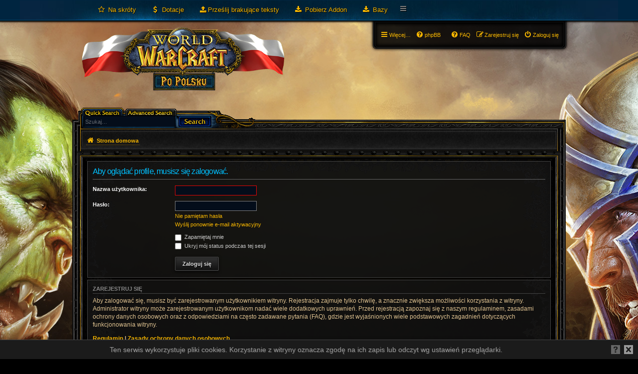

--- FILE ---
content_type: text/html; charset=UTF-8
request_url: https://wowpopolsku.pl/memberlist.php?mode=viewprofile&u=131&sid=4cd1277e0b419b909b7f56f42840070b
body_size: 6098
content:
<!DOCTYPE html>
<html dir="ltr" lang="pl">
<head>
<meta charset="utf-8" />
<meta http-equiv="X-UA-Compatible" content="IE=edge">
<meta name="viewport" content="width=device-width, initial-scale=1" />
<link rel="Shortcut Icon" type="image/x-icon" media="all" href="./styles/pbwow3/theme/icon.ico" />
<meta name="description" content="WoWpoPolsku.pl to projekt, dzięki któremu, najlepsza gra MMORPG w dziejach - World of Warcraft - jest tłumaczona na nasz narodowy język polski! World of Warcraft - Questy, Czary, Książki po Polsku!" />

<title>World of Warcraft - po Polsku - Zaloguj się</title>

	<link rel="alternate" type="application/atom+xml" title="Kanał - World of Warcraft - po Polsku" href="/app.php/feed?sid=206aedaab11984c4b4b183d79feec697">			<link rel="alternate" type="application/atom+xml" title="Kanał - Nowe tematy" href="/app.php/feed/topics?sid=206aedaab11984c4b4b183d79feec697">				

<!--
	phpBB style name: PBWoW 3.2.9
	Based on style:   prosilver (this is the default phpBB3 style)
	Original author:  Tom Beddard ( http://www.subBlue.com/ )
	Modified by: PayBas ( http://www.pbwow.com/ )
	Maintained by: Sajaki ( https://www.avathar.be/ )
-->

<link href="./assets/css/font-awesome.min.css?assets_version=300" rel="stylesheet">
<link href="./styles/prosilver/theme/stylesheet.css?assets_version=1" rel="stylesheet">
<link href="./styles/prosilver/theme/en/stylesheet.css?assets_version=1" rel="stylesheet">

<link href="./styles/pbwow3/theme/stylesheet.css?assets_version=300" rel="stylesheet">
<link href="./styles/pbwow3/theme/pl/stylesheet.css?assets_version=300" rel="stylesheet">




<!--[if lte IE 9]>
<link href="./styles/pbwow3/theme/tweaks.css?assets_version=300" rel="stylesheet">
<![endif]-->



<link href="./ext/paybas/pbwowext/styles/pbwow3/theme/pbwowext.css?assets_version=300" rel="stylesheet" media="screen" />
<link href="./ext/phpbb/pages/styles/prosilver/theme/pages_common.css?assets_version=300" rel="stylesheet" media="screen" />
<link href="./ext/vse/abbc3/styles/all/theme/abbc3_common.min.css?assets_version=300" rel="stylesheet" media="screen" />


<script src="js/iframeResizer.min.js"></script>
<!-- Google tag (gtag.js) -->
<script async src="https://www.googletagmanager.com/gtag/js?id=G-HYCPPKL3HR"></script>
<script>
  window.dataLayer = window.dataLayer || [];
  function gtag(){dataLayer.push(arguments);}
  gtag('js', new Date());

  gtag('config', 'G-HYCPPKL3HR');
</script>
<!-- Matomo -->
<script type="text/javascript">
  var _paq = _paq || [];
  /* tracker methods like "setCustomDimension" should be called before "trackPageView" */
  _paq.push(['trackPageView']);
  _paq.push(['enableLinkTracking']);
  (function() {
    var u="//stats36.mydevil.net/";
    _paq.push(['setTrackerUrl', u+'piwik.php']);
    _paq.push(['setSiteId', '34']);
    var d=document, g=d.createElement('script'), s=d.getElementsByTagName('script')[0];
    g.type='text/javascript'; g.async=true; g.defer=true; g.src=u+'piwik.js'; s.parentNode.insertBefore(g,s);
  })();
</script>
<!-- End Matomo Code -->
<script src="cookiealert/cookiealert_1_2.min.js"></script>
<script>
CookieAlert.init({
    style: 'dark',
    position: 'bottom',
    opacity: '1',
    displayTime: 0,
    cookiePolicy: 'http://wowpopolsku.pl/ucp.php?mode=privacy',
    text: 'Ten serwis wykorzystuje pliki cookies. Korzystanie z witryny oznacza zgodę na ich zapis lub odczyt wg ustawień przeglądarki.'
});
</script>
</head>
<body id="phpbb" class="nojs notouch section-memberlist ltr pbwow3  pbwow-ext topbar topbar-fixed videobg videobg-all">

<div id="top-bar">
	<div class="inner">
		<ul class="linklist"><li data-skip-responsive="true" class="leftside"><a href="https://wowpopolsku.pl/na-skroty" title="Pomoc w poruszaniu się po Forum" role="menuitem">
<i class="icon fa-star-o fa-fw" aria-hidden="true"></i><span> Na skróty</span></a>
</li>

<li class="leftside"><a href="https://panel.wowpopolsku.pl/" title="Platforma dla tłumaczy" role="menuitem" target=_blank>
<i class="icon fa-wrench fa-fw" aria-hidden="true"></i><span> Platforma dla tłumaczy</span></a>
</li>

<li class="leftside"><a href="https://wowpopolsku.pl/questy" title="Tłumaczenia" role="menuitem">
<i class="icon fa-newspaper-o fa-fw" aria-hidden="true"></i><span> Tłumaczenia</span></a>
</li>

<li data-last-responsive="true" class="leftside"><a href="https://wowpopolsku.pl/wesprzyj-nas" title="Wesprzyj nas!" role="menuitem">
<i class="icon fa-dollar fa-fw" aria-hidden="true"></i><span> Dotacje</span></a>
</li>

<li data-last-responsive="true" class="leftside"><a href="https://panel.wowpopolsku.pl/tools/index_pl.php" title="Prześlij plik z zapisanymi nieprzetłumaczonymi tekstami z gry" role="menuitem">
<i class="icon fa-upload fa-fw" aria-hidden="true"></i><span>Prześlij brakujące teksty</span></a>
</li>

<li data-last-responsive="true" class="leftside"><a href="https://wowpopolsku.pl/pobierz" title="Pobierz Addon" role="menuitem">
<i class="icon fa-download fa-fw" aria-hidden="true"></i><span> Pobierz Addon</span></a>
</li>

<li data-last-responsive="true" class="leftside"><a href="https://wowpopolsku.pl/pobierzbazy" title="Bazy" role="menuitem">
<i class="icon fa-download fa-fw" aria-hidden="true"></i><span> Bazy</span></a>
</li></ul>
	</div>
</div>

<div id="video-background"><div id="video-container"></div></div>
<div id="wrap" class="wrap">
	<a id="top" class="top-anchor" accesskey="t"></a>
	<div id="page-header">
		<div class="headerbar" role="banner">
					<div class="inner">

			<div id="site-description" class="site-description">
				<a id="logo" class="logo" href="https://wowpopolsku.pl" title="Strona domowa">
					<span class="site_logo"></span></a>
				<h1>World of Warcraft - po Polsku</h1>
				<p>WoWpoPolsku.pl to projekt, dzięki któremu, najlepsza gra MMORPG w dziejach - World of Warcraft - jest tłumaczona na nasz narodowy język polski!</p>
				<p class="skiplink"><a href="#start_here">Przejdź do zawartości</a></p>
			</div>

									<div id="search-box" class="search-box search-header" role="search">
				<form action="./search.php?sid=206aedaab11984c4b4b183d79feec697" method="get" id="search">
				<fieldset>
					<input name="keywords" id="keywords" type="search" maxlength="128" title="Szukaj wg słów kluczowych" class="inputbox search tiny" size="20" value="" placeholder="Szukaj…" />
					<button class="button icon-button search-icon" type="submit" title="Szukaj"></button>
					<a href="./search.php?sid=206aedaab11984c4b4b183d79feec697" class="button icon-button search-adv-icon" title="Wyszukiwanie zaawansowane"></a>
					<input type="hidden" name="sid" value="206aedaab11984c4b4b183d79feec697" />

				</fieldset>
				</form>
			</div>
						
			</div>
					</div>
				<div class="navblock" role="navigation">
	<div class="inner">
	<ul id="nav-main" class="nav-main linklist" role="menubar">
		<li id="quick-links" class="quick-links dropdown-container responsive-menu" data-skip-responsive="true">
			<a href="#" class="dropdown-trigger">
				<i class="icon fa-bars fa-fw" aria-hidden="true"></i><span>Więcej…</span>
			</a>
			<div class="dropdown">
				<div class="pointer"><div class="pointer-inner"></div></div>
				<ul class="dropdown-contents" role="menu">
					
											<li class="separator"></li>
																								<li>
							<a href="./search.php?search_id=unanswered&amp;sid=206aedaab11984c4b4b183d79feec697" role="menuitem">
								<i class="icon fa-child fa-fw icon-gray" aria-hidden="true"></i><span>Tematy bez odpowiedzi</span>
							</a>
						</li>
						<li>
							<a href="./search.php?search_id=active_topics&amp;sid=206aedaab11984c4b4b183d79feec697" role="menuitem">
								<i class="icon fa-comments-o fa-fw icon-blue" aria-hidden="true"></i><span>Aktywne tematy</span>
							</a>
						</li>
						<li class="separator"></li>
						<li>
							<a href="./search.php?sid=206aedaab11984c4b4b183d79feec697" role="menuitem">
								<i class="icon fa-search fa-fw" aria-hidden="true"></i><span>Szukaj</span>
							</a>
						</li>
					
										<li class="separator"></li>

									</ul>
			</div>
		</li>

						<li class="rightside"  data-skip-responsive="true">
				<a href="./ucp.php?mode=login&amp;redirect=memberlist.php%3Fmode%3Dviewprofile%26u%3D131&amp;sid=206aedaab11984c4b4b183d79feec697" title="Zaloguj się" accesskey="x" role="menuitem">
					<i class="icon fa-power-off fa-fw" aria-hidden="true"></i><span>Zaloguj się</span>
				</a>
			</li>
						<li class="rightside" data-skip-responsive="true">
				<a href="./ucp.php?mode=register&amp;sid=206aedaab11984c4b4b183d79feec697" role="menuitem">
					<i class="icon fa-pencil-square-o  fa-fw" aria-hidden="true"></i><span>Zarejestruj się</span>
				</a>
			</li>
								
						
		<li data-last-responsive="true" class="rightside"  >
			<a href="/app.php/help/faq?sid=206aedaab11984c4b4b183d79feec697" title="Często zadawane pytania" role="menuitem">
				<i class="icon fa-question-circle fa-fw" aria-hidden="true"></i><span>FAQ</span>
			</a>
		</li>

				<li data-last-responsive="true" class="leftside">
<a href="http://www.phpbb.com/" title="link" target="_blank" role="menuitem">
<i class="icon fa-question-circle fa-fw" aria-hidden="true"></i><span>phpBB</span></a>
</li>	</ul>

	</div>
</div>
		<div class="navbar">
	<ul id="nav-breadcrumbs" class="nav-breadcrumbs linklist navlinks" role="menubar">
								<li class="breadcrumbs" itemscope itemtype="http://schema.org/BreadcrumbList">
						    <span class="crumb"  itemtype="http://schema.org/ListItem" itemprop="itemListElement" itemscope>
                    <a href="https://wowpopolsku.pl" itemtype="https://schema.org/Thing" itemscope itemprop="item" data-navbar-reference="home">
                        <i class="icon fa-home fa-fw" aria-hidden="true"></i>
                        <span itemprop="name">Strona domowa</span>
                    </a>
                    <meta itemprop="position" content="1" />
                </span>
									<!-- <span class="crumb"  itemtype="http://schema.org/ListItem" itemprop="itemListElement" itemscope>
                <a href="./index.php?sid=206aedaab11984c4b4b183d79feec697" itemtype="https://schema.org/Thing" itemscope itemprop="item" accesskey="h" data-navbar-reference="index">
                                        <span itemprop="name">Strona główna</span>
                </a>
                <meta itemprop="position" content="2" />
            </span> -->
											</li>
						<li class="rightside responsive-search">
			<a href="./search.php?sid=206aedaab11984c4b4b183d79feec697" title="Wyświetla zaawansowane funkcje wyszukiwania" role="menuitem">
				<i class="icon fa-search fa-fw" aria-hidden="true"></i><span class="sr-only">Szukaj</span>
			</a>
		</li>
		
														
	</ul>
</div>	</div>

	
	<a id="start_here" class="anchor"></a>
	<div id="page-body" class="page-body" role="main">
				
<form action="./ucp.php?mode=login&amp;sid=206aedaab11984c4b4b183d79feec697" method="post" id="login" data-focus="username">
<div class="panel">
	<div class="inner">

	<div class="content">
		<h2 class="login-title">Aby oglądać profile, musisz się zalogować.</h2>

		<fieldset class="fields1">
				<dl>
			<dt><label for="username">Nazwa użytkownika:</label></dt>
			<dd><input type="text" tabindex="1" name="username" id="username" size="25" value="" class="inputbox autowidth" /></dd>
		</dl>
		<dl>
			<dt><label for="password">Hasło:</label></dt>
			<dd><input type="password" tabindex="2" id="password" name="password" size="25" class="inputbox autowidth" autocomplete="off" /></dd>
							<dd><a href="/app.php/user/forgot_password?sid=206aedaab11984c4b4b183d79feec697">Nie pamiętam hasła</a></dd>				<dd><a href="./ucp.php?mode=resend_act&amp;sid=206aedaab11984c4b4b183d79feec697">Wyślij ponownie e-mail aktywacyjny</a></dd>					</dl>
						<dl>
			<dd><label for="autologin"><input type="checkbox" name="autologin" id="autologin" tabindex="4" /> Zapamiętaj mnie</label></dd>			<dd><label for="viewonline"><input type="checkbox" name="viewonline" id="viewonline" tabindex="5" /> Ukryj mój status podczas tej sesji</label></dd>
		</dl>
		
		<input type="hidden" name="redirect" value="./memberlist.php?mode=viewprofile&amp;u=131&amp;sid=206aedaab11984c4b4b183d79feec697" />
<input type="hidden" name="creation_time" value="1769085108" />
<input type="hidden" name="form_token" value="6b6e4177dd3a64cc0a356d99d9d01f2132f0ee65" />

		
		<dl>
			<dt>&nbsp;</dt>
			<dd><input type="hidden" name="sid" value="206aedaab11984c4b4b183d79feec697" />
<input type="submit" name="login" tabindex="6" value="Zaloguj się" class="button1" /></dd>
		</dl>
		</fieldset>
	</div>

		</div>
</div>


	<div class="panel">
		<div class="inner">

		<div class="content">
			<h3>Zarejestruj się</h3>
			<p>Aby zalogować się, musisz być zarejestrowanym użytkownikiem witryny. Rejestracja zajmuje tylko chwilę, a znacznie zwiększa możliwości korzystania z witryny. Administrator witryny może zarejestrowanym użytkownikom nadać wiele dodatkowych uprawnień. Przed rejestracją zapoznaj się z naszym regulaminem, zasadami ochrony danych osobowych oraz z odpowiedziami na często zadawane pytania (FAQ), gdzie jest wyjaśnionych wiele podstawowych zagadnień dotyczących funkcjonowania witryny.</p>
			<p><strong><a href="./ucp.php?mode=terms&amp;sid=206aedaab11984c4b4b183d79feec697">Regulamin</a> | <a href="./ucp.php?mode=privacy&amp;sid=206aedaab11984c4b4b183d79feec697">Zasady ochrony danych osobowych</a></strong></p>
			<hr class="dashed" />
			<p><a href="./ucp.php?mode=register&amp;sid=206aedaab11984c4b4b183d79feec697" class="button2">Zarejestruj się</a></p>
		</div>

		</div>
	</div>

</form>

			</div>


<div id="page-footer" class="page-footer" role="contentinfo">
	<div class="navbar_footer" role="navigation">
	<div class="inner">

	<ul id="nav-footer" class="nav-footer linklist" role="menubar">
		<li class="breadcrumbs">
							<span class="crumb"><a href="https://wowpopolsku.pl" data-navbar-reference="home"><i class="icon fa-home fa-fw" aria-hidden="true"></i><span>Strona domowa</span></a></span>									<!-- <span class="crumb"><a href="./index.php?sid=206aedaab11984c4b4b183d79feec697" data-navbar-reference="index"><span>Strona główna</span></a></span> -->					</li>
		
				<li class="rightside">Strefa czasowa <span title="Europa/Warszawa">UTC+01:00</span></li>
							<li class="rightside">
				<a href="./ucp.php?mode=delete_cookies&amp;sid=206aedaab11984c4b4b183d79feec697" data-ajax="true" data-refresh="true" role="menuitem">
					<i class="icon fa-trash fa-fw" aria-hidden="true"></i><span>Usuń ciasteczka witryny</span>
				</a>
			</li>
																<li class="rightside" data-last-responsive="true">
				<a href="./memberlist.php?mode=contactadmin&amp;sid=206aedaab11984c4b4b183d79feec697" role="menuitem">
					<i class="icon fa-envelope fa-fw" aria-hidden="true"></i><span>Kontakt z nami</span>
				</a>
			</li>
			</ul>

	</div>
</div>

	<div class="copyright">
		Using <a href="http://www.avathar.be/" target="_blank">PBWoW</a> style &amp; extension. All trademarks referenced herein are the properties of their respective owners.<br />
		<p class="footer-row">
			<span class="footer-copyright">Technologię dostarcza <a href="https://www.phpbb.com/">phpBB</a>&reg; Forum Software &copy; phpBB Limited</span>
		</p>
				<p class="footer-row">
			<span class="footer-copyright">Polski pakiet językowy dostarcza <a href="http://www.phpbb.pl/" title="Polska społeczność phpBB">phpBB.pl</a></span>
		</p>
						<p class="footer-row" role="menu">
			<a class="footer-link" href="./ucp.php?mode=privacy&amp;sid=206aedaab11984c4b4b183d79feec697" title="Zasady ochrony danych osobowych" role="menuitem">
				<span class="footer-link-text">Zasady ochrony danych osobowych</span>
			</a>
			|
			<a class="footer-link" href="./ucp.php?mode=terms&amp;sid=206aedaab11984c4b4b183d79feec697" title="Regulamin" role="menuitem">
				<span class="footer-link-text">Regulamin</span>
			</a>
		</p>
					</div>

	<div id="darkenwrapper" class="darkenwrapper" data-ajax-error-title="Błąd AJAX" data-ajax-error-text="Twoje żądanie nie zostało przetworzone." data-ajax-error-text-abort="Użytkownik usunął żądanie." data-ajax-error-text-timeout="Upłynął limit czasu żądania. Ponów próbę." data-ajax-error-text-parsererror="Coś się stało podczas przetwarzania żądania i serwer zwrócił nieprawidłową odpowiedź.">
		<div id="darken" class="darken">&nbsp;</div>
	</div>

	<div id="phpbb_alert" class="phpbb_alert" data-l-err="Błąd" data-l-timeout-processing-req="Upłynął limit czasu żądania.">
		<a href="#" class="alert_close"></a>
		<h3 class="alert_title">&nbsp;</h3><p class="alert_text"></p>
	</div>
	<div id="phpbb_confirm" class="phpbb_alert">
		<a href="#" class="alert_close"></a>
		<div class="alert_text"></div>
	</div>
</div>

</div>

<div>
	<a id="bottom" class="anchor" accesskey="z"></a>
	</div>

<script src="./assets/javascript/jquery-3.5.1.min.js?assets_version=300"></script>
<script src="./assets/javascript/core.js?assets_version=300"></script>

<script>
jQuery(function($) {
	'use strict';

	/* Anchor jump offset for top-bar */
	function scroll_if_anchor(href) {
		href = typeof(href) == "string" ? href : $(this).attr("href");

		if(!href) return;
		var fromTop = $topBarHeight + 4;
		var $target = $(href);

		// Older browsers without pushState might flicker here, as they momentarily jump to the wrong position (IE < 10)
		if($target.length) {
			$('html, body').scrollTop($target.offset().top - fromTop);
			if(history && "pushState" in history) {
				history.pushState({}, document.title, window.location.href.split("#")[0] + href);
				//window.location.hash = href;
				return false;
			}
		}
	}

	var $topBar = $('#top-bar');
	var $topBarHeight = 0;

	if ($topBar.length) {
		$topBarHeight = $topBar.outerHeight();

		$("body").on("click", "a[href^='#']", scroll_if_anchor);

		scroll_if_anchor(window.location.hash);
	}

	/* Collapse boxes */
	$('.stat-block.online-list').attr('id', 'online-list');
	$('.stat-block.birthday-list').attr('id', 'birthday-list');
	$('.stat-block.statistics').attr('id', 'statistics');

	$('.collapse-box > h2, .stat-block > h3').addClass("open").find('a').contents().unwrap();

	$('.collapse-box, .stat-block').collapse({
		persist: true,
		open: function() {
			this.stop(true,true);
			this.addClass("open");
			this.slideDown(400);
		},
		close: function() {
			this.stop(true,true);
			this.slideUp(400);
			this.removeClass("open");
		}
	});

	var $videoBG = $('#video-background');
	var hasTopBar = $('#top-bar').length;

	function resizeVideoBG() {
		var height = $(window).height();
		$videoBG.css('height', (height - 42) + 'px');
	}

	if (hasTopBar && $videoBG.length) {
		$(window).resize(function() {
			resizeVideoBG()
		});
		resizeVideoBG();
	}

	});
</script>

<script>
jQuery(function($) {
	'use strict';

	if($(window).width() >= 1300) {
		var v = '<video id="video-element1" src="./styles/pbwow3/theme/videos/BFA.mp4" data-src="./styles/pbwow3/theme/videos/BFA.mp4" loop="loop" muted="muted" autoplay="autoplay" playsinline="playsinline"></video>';

		var $videoContainer = $('#video-container');
		$videoContainer.html(v);
		$videoContainer.find("video").on("canplaythrough", function() {
			if ($(this).css("opacity") != 1) {
				$(this).delay(100).fadeTo(4000,1);
			}
		});
	} else {
		$("#video-background").hide();
	}
});
</script>

			<script src="//static.wowhead.com/widgets/power.js"></script>
		<script>var wowhead_tooltips = { "colorlinks": true, "iconizelinks": true, "renamelinks": true }</script>
									
<script src="./styles/prosilver/template/forum_fn.js?assets_version=300"></script>
<script src="./styles/prosilver/template/ajax.js?assets_version=300"></script>
<script src="./styles/pbwow3/template/jquery.collapse.js?assets_version=300"></script>
<script src="./styles/pbwow3/template/jquery.collapse_storage.js?assets_version=300"></script>
<script src="./ext/vse/abbc3/styles/all/template/js/abbc3.min.js?assets_version=300"></script>



</body>
</html>


--- FILE ---
content_type: text/css
request_url: https://wowpopolsku.pl/styles/pbwow3/theme/stylesheet.css?assets_version=300
body_size: 1089
content:
/*  phpBB3 Style Sheet
	--------------------------------------------------------------
	Style name:			PBWoW3
	Based on style:		prosilver (the default phpBB 3.3.x style)
	Original author:	Tom Beddard ( http://www.subblue.com/ )
	Modified by:		PayBas ( http://pbwow.com/ )
	--------------------------------------------------------------
*/


@import url("base.css?hash=3a7fafb1");
@import url("common.css?hash=70bd1301");
@import url("links.css?hash=da040ebb");
@import url("content.css?hash=d7d65e66");
@import url("buttons.css?hash=15c14833");
@import url("cp.css?hash=5cc9ac0c");
@import url("forms.css?hash=18ee8211");
@import url("icons.css?hash=dbc0f3b9");
@import url("colours.css?hash=3b03ccfa");
@import url("imageset.css?hash=48eb3f89");
@import url("custom.css?hash=15f13f89");
@import url("responsive.css?hash=438ff202");
@import url("extensions.css?hash=07db3f81");

/* PBWoW Master style specific assets (overall_header {T_THEME_NAME}
   (excluded for children)
--------------------------------------------- */

body.pbwow3 {
	background-attachment: scroll;
}

body.pbwow3 .logo {
	background: url("./images/theme/logo.png") no-repeat;
	background-size: 101%;
	width: 400px;
	height: 160px;
	margin: 10px 10px 40px 10px;
	display: block;
}

body.pbwow3 #video-background {
	display: none;
}

body.pbwow3 #page-body:before {
	display: none;
}
body.pbwow3 #page-body {
	background-color: rgba(0,0,0,0.90);
}

@media only screen and (max-width: 1299px), only screen and (max-device-width: 1299px) {

    body.pbwow3 {
        background-image: url("./images/theme/wod.png");
        background-repeat: no-repeat;
    }
}

@media only screen and (max-width: 999px), only screen and (max-device-width: 999px) {

	body.pbwow3 {
		background-image: url("./images/theme/wod-small.png");
		background-position: 0 0;
	}

	body.pbwow3.topbar {
		background-position: 0 41px;
	}
}

@media screen and (max-width: 859px) {
	body.pbwow3 #logo {
		width: 200px;
		height: 100px;
		margin: 0 0 25px 0;
	}
}

@media screen and (max-width: 640px) {
	body.pbwow3 #logo {
		display: none;
	}
}

/* Tweaks
--------------------------------------------- */
.notouch.section-viewtopic .post-buttons {
	opacity: 0;
	transition: opacity .4s;
}

.notouch.section-viewtopic .post:hover .post-buttons {
	opacity: 1;
}

ul.linklist > li,
#quick-links {
	margin-right: 10px;
}

ul.linklist > li.rightside {
	margin-left: 10px;
}

.icon-mark-read {
	margin-left: 20px !important;
	margin-right: 15px !important;
}

ul.linklist > li a:hover {
	text-decoration: none;
}

.action-bar.compact {
	display: none;
}

input#pf_pbbnetavatar, label[for=pf_pbbnetavatar] {
	display: none;
}

.topic_poll + hr {
	display: none;
}

/* =Media queries (all >700px rules are in responsive.css)
-------------------------------------------------------------- */

@media screen and (max-width: 999px) {
	.forum-blocks li.row,
	.index-left .forum-blocks li.row {
		width: 100%;
		min-height: 60px;
	}

	.forum-blocks li.row dl {
		min-height: inherit;
	}

	.postprofile {
		background-position: 50% 0;
	}
}

#video-element3 {
background-image: url("./videos/Divider.png");
position: absolute;
top: 587px;
right: 0px;
}

--- FILE ---
content_type: text/css
request_url: https://wowpopolsku.pl/ext/paybas/pbwowext/styles/pbwow3/theme/pbwowext.css?assets_version=300
body_size: 1062
content:
/**********************
*                     *
* pbwow extension css *
*                     *
***********************/

/* Top-bar
--------------------------------------------- */
#top-bar {
  background: url("./images/bar-bg.jpg") no-repeat scroll 50% 100% #002540;
  border-bottom: 1px solid #05517E;
  box-shadow: 0 0 3px 3px #000000;
  font-family: Arial, sans-serif;
  font-size: 13px;
  line-height: 40px;
  color: #FFF;
  text-shadow: 1px 1px #000000;
  position: relative;
  z-index: 1;
}

#top-bar > .inner {
 /* border-right: 3px solid #042E45; 
  border-left: 1px solid #011323; */
  height: 40px;
  margin: 0 auto;
  max-width: 920px;
  -moz-box-sizing: border-box;
  box-sizing: border-box;
}

#top-bar .linklist > li {
 /* border-left: 2px solid #042E45; 
  border-right: 1px solid #011323; */
  margin: 0;
  padding: 0 15px;
  font-size: inherit;
  line-height: inherit;
}

#top-bar .linklist > li.link {
  padding: 0;
}

#top-bar .linklist > li.link > a {
  padding: 0 15px !important;
  display: block;
  font-weight: bold;
}

#top-bar .linklist > li.link > a:hover {
  background-color: rgba(255, 255, 255, 0.05);
  text-shadow: 0 0 7px rgba(255, 255, 255, 0.4);
}

#top-bar li.responsive-menu {
  border: none !important;
  line-height: 20px;
  margin: 5px;
  padding: 3px;
}

/* Adjust the background (and videos) if top-bar is active */
body.topbar {
  background-position: 49.999% 41px;
}

body.topbar-fixed #top-bar {
  width: 100%;
  position: fixed;
  top: 0;
  z-index: 40;
  -webkit-backface-visibility: hidden;
  -webkit-transform: translateZ(0);
}

body.topbar-fixed #wrap {
  margin-top: 41px;
}

body.topbar .navblock {
  margin-top: 1px;
}

#top-bar ul.linklist > li.rightside, p.rightside, a.rightside {
  float: right;
  margin-right: 0;
  margin-left: 7px;
  text-align: right;
}

/* video background css
---------------------------------------------------- */
body.pbwow3 #video-background {
  top: 44px;
  display: inline;
  position: fixed;
}

#video-background {
  position: absolute;
  height: 100%;
  width: 100%;
  overflow: hidden;
}

#video-container {
  position: absolute;
  left: 50%;
  -webkit-transform: translateX(-50%);
  -ms-transform: translateX(-50%);
  transform: translateX(-50%);
  top: 0;
  z-index: -1000;
}

#video-container video {
  opacity: 0;
}

#video-border {
  position: absolute;
  width: 100%;
  z-index: -999;
}

/* fixed background
---------------------------------------------------- */
body.fixedbg {
  background-attachment: fixed;
}

body.fixedbg #video-background {
  position: fixed;
  -webkit-backface-visibility: hidden;
  -webkit-transform: translateZ(0);
  z-index: -1; /* Conflicts with page-body box-shadow, when enabled f*cks up chrome fixed pos */
}

@media screen and (-webkit-min-device-pixel-ratio: 0) {
  body.fixedbg #video-background { z-index: auto; }
}

/* misc
---------------------------------------------------- */

#darken {
  background-color: #000;
  opacity: 0.75;
}


/* Recent Topics Advertisement block customisations
---------------------------------------------------- */

.advertisement, .misc-block.advertisement {
  margin: 10px auto;
  padding: 0;
  overflow: hidden;
}

.donate-button {
  background: url('./images/donate.jpg') no-repeat 0 0;
  display: block;
  width: 300px;
  height: 220px;
  padding: 0;
  margin: 0 auto;
}

.donate-button:hover {
  background-position: 0 -220px;
}


--- FILE ---
content_type: text/css
request_url: https://wowpopolsku.pl/styles/pbwow3/theme/common.css?hash=70bd1301
body_size: 3923
content:
/* General Markup Styles
---------------------------------------- */
html {
    font-size: 62.5%;
    background-color: transparent;
}

body {
    /*background: #000 url("./images/theme/wod.png") no-repeat 49.999% 0; */
    background: #000;
    padding: 0;
    overflow-y: scroll;
}

h1 {
    margin-top: 100px;
}

h2 {
    font-family: Arial, Helvetica, sans-serif;
    font-size: 3em;
    letter-spacing: -0.05em;
    margin-top: 0.5em;
}

h3 a:hover { text-decoration: none; }

i, em {
    font-style: italic;
}

/* Main blocks
---------------------------------------- */
.wrap {
    border: none;
    border-radius: 0;
    margin: 0 auto;
    max-width: 990px;
    padding: 0;
}


.page-body {
    margin: 0;
    padding: 20px 30px 38px;
    position: relative;
}

.page-body:before {
    content: "";
    display: block;
    position: absolute;
    width: 100%;
    height: 100%;
    left: 0;
    top: -53px;
    padding-top: 53px;
    z-index: -1;
}

.page-body:after {
    clear: both;
    content: "";
    display: block;
}

.page-footer {
	clear: both;
    position: relative;
}

.page-footer h3 {
	margin-top: 20px;
}



.site_logo {
    display: none;
}


.site-description {
    overflow: hidden;
}

.site-description h1,
.site-description p {
    display: none;
}

.site-description p.skiplink {
    display: none;
}


/* pbwow
--------------------------------------------- */

#page-header {
    position: relative;
    /* MAGIC HAPPENS HERE */
    transform: translateZ(0);
    -moz-transform: translatez(0);
    -ms-transform: translatez(0);
    -o-transform: translatez(0);
    -webkit-transform: translateZ(0);
    -webkit-font-smoothing: antialiased; /* seems to do the same in Safari Family of Browsers*/
}

/* navigation block right top */
.navblock {
    border-top: none;
    border-radius: 0 0 6px 6px;
    border: 1px solid;
    padding: 1px 2px;
    position: absolute;
    right: 0;
    top: 0;
}

.navblock > .inner {
    border-radius: 0 0 6px 6px;
    border-top: none;
    padding: 10px;
}

.navblock .linklist {
    padding: 2px 0;
}

.navblock .linklist > li {
    height: 24px;
}

/* Round cornered boxes and backgrounds
---------------------------------------- */
.headerbar {
    border: none;
    border-radius: 0;
    margin: 0;
    min-height: 205px;
    padding: 0;
    position: relative;
}

.navbar {
    min-height: 35px;
    position: relative;
}

.navbar:before, .navbar:after {
    content: '';
    display: block;
    position: absolute;
    top: -21px;
    width: 22px;
    height: 121px;
    z-index: 1;
}

.navbar:before {
    left: 0px;
}

.navbar:after {
    right: 0px;
}

.forabg {
    border-radius: 0;
}

.forumbg {
    margin: 5px 1px;
    border-radius: 0;
    padding: 4px;
}

.forumbg > .inner {
    padding: 3px;
}

.panel {
    border-radius: 0;
}

.post {
/* placeholder*/
}

.rowbg {
    /* placeholder*/
}


/* Horizontal lists
----------------------------------------*/
.navbar ul.linklist {
	padding: 2px 0;
	list-style-type: none;
    border: none;
}

.navbar ul.linklist > li {
    line-height: 32px;
    padding-top: 0;
    padding-bottom: 0;
}

.navbar li.breadcrumbs {
    padding: 0 0 0 15px;
}

ul.linklist {
	display: block;
	margin: 0;
}


.cp-main .panel {
	padding: 5px 10px;
}

ul.linklist > li {
	float: left;
	font-size: 1.1em;
	line-height: 2.2em;
	list-style-type: none;
	margin-right: 7px;
	padding-top: 1px;
	width: auto;
}

ul.linklist > li.rightside, p.rightside, a.rightside {
	float: right;
	margin-right: 0;
	margin-left: 7px;
	text-align: right;
}

ul.navlinks {
    border:none;
}

ul.leftside {
	float: left;
	margin-left: 0;
	margin-right: 5px;
	text-align: left;
}

ul.rightside {
	float: right;
	margin-left: 5px;
	margin-right: -5px;
	text-align: right;
}

ul.linklist li.responsive-menu {
	position: relative;
	margin: 0 5px 0 0;
}

/* top-bar hamburger menu */
ul.linklist li.responsive-menu a.responsive-menu-link {
    font-size: 0;
    height: 22px;
    text-align: center;
    border: none;
}

.hasjs ul.linklist.leftside, .hasjs ul.linklist.rightside {
	max-width: 48%;
}

.hasjs ul.linklist.fullwidth {
	max-width: none;
}

li.responsive-menu.dropdown-right .dropdown {
	left: -9px;
}

li.responsive-menu.dropdown-left .dropdown {
	right: -6px;
}

ul.linklist .dropdown {
	top: 22px;
}

ul.linklist .dropdown-up .dropdown {
	bottom: 18px;
	top: auto;
}

/* Bulletin icons for list items
----------------------------------------*/

/* Dropdown menu
----------------------------------------*/


.jumpbox .dropdown .dropdown-contents {
    overflow: hidden;
    max-height: none;
}

.dropdown-contents strong {
    font-weight: bold;
}

.dropdown-contents a {
    display: block;
    padding: 0px;
}

.dropdown li {
    padding-top: 5px;
    padding-bottom: 5px;
}

/* Responsive breadcrumbs
----------------------------------------*/
.breadcrumbs .crumb:before {
    content: '\f054';
    color: #7C7C7C;
    font-family: FontAwesome;
    font-size: 0.9em;
    font-weight: normal;
    padding: 0 0.5em;
    line-height: normal;
}

.breadcrumbs.locked .crumb:last-child:after {
    content: '\f023';
    font-family: FontAwesome;
    font-size: 13px;
    font-weight: normal;
    vertical-align: middle;
    position: absolute;
    padding-left: 3px;
}

.navbar .crumb a {
    padding: 0 3px;
    position: relative;
    text-decoration: none;
}

.navbar .crumb a:before {
    content: '';
    width: 100%;
    height: 1px;
    position: absolute;
    bottom: 7px;
    border-bottom: 1px dotted #8C6407;
}

.navbar .crumb a:hover:before {
    border-bottom-color: #FFF;
}

/* Table styles
----------------------------------------*/
table.table1 {
	width: 100%;
}

.ucp-main table.table1 {
	padding: 2px;
}

.panel-container table.table1 {
    box-shadow: 0 0 5px #000;
}

table.table1 tbody th {
    padding: 5px;
    text-align: left;
}

table.table1 thead th span {
	padding-left: 7px;
}

table.table1 tbody td {
    border: none;
}

/* Specific column styles */
table.table1 tbody .big-column td {
    font-style: italic;
    text-indent: 0.6em;
}

.forumbg-table > .inner {
    margin: 0;
}

/* Specific column styles */
table.table1 .name		{ text-align: left; }
table.table1 .center		{ text-align: center; }
table.table1 .reportby	{ width: 15%; }
table.table1 .posts		{ text-align: center; width: 7%; }
table.table1 .joined	{ text-align: left; width: 15%; }
table.table1 .active	{ text-align: left; width: 15%; }
table.table1 .mark		{ text-align: center; width: 7%; }
table.table1 .info		{ text-align: left; width: 30%; }
table.table1 .info div	{ width: 100%; white-space: normal; overflow: hidden; }
table.table1 .autocol	{ line-height: 2em; white-space: nowrap; }
table.table1 thead .autocol { padding-left: 1em; }

.panel-container table.table1 thead th {
    border: none;
}

table.info td {
    padding: 3px;
}

table.info tbody th {
    padding: 3px;
    text-align: right;
    vertical-align: top;
    font-weight: normal;
}

.forumbg table.table1 {
    margin: 0;
}

.forumbg-table > .inner {
    margin: 0 -1px;
}

.color_palette_placeholder table {
    border-collapse: separate;
    border-spacing: 1px;
}

/* Misc layout styles
---------------------------------------- */

/* column[1-2] styles are containers for two column layouts */
.column1 {
	float: left;
	clear: left;
	width: 49%;
}

.column2 {
	float: right;
	clear: right;
	width: 49%;
}

/* Action-bars (container for post/reply buttons, pagination, etc.)
---------------------------------------- */
.action-bar {
    margin: 6px 3px;
}


/* Pagination
---------------------------------------- */

.fa-clone {
    font-size: 11px;
}

.action-bar.top .pagination {
    margin-top: 5px;
}

.pagination li a {
    border: 1px solid transparent;
    border-radius: 2px;
    display: block;
    font-size: 0.9em;
    font-weight: normal;
    line-height: 1.4em;
    min-width: 10px;
    padding: 3px;
    text-align: center;
    text-decoration: none;
    font-family: Verdana,Helvetica,Arial,sans-serif;
}

.pagination li.page-jump a, .pagination li.next a, .pagination li.previous a {
    padding-left: 4px;
    padding-right: 4px;
    width: auto;
}

.pagination li.page-jump a:after, .pagination li.next a:after, .pagination li.previous a:after {
    font-family: FontAwesome;
    font-size: 10px;
    font-weight: normal;
    padding: 0;
    line-height: normal;
    vertical-align: middle;
}

.pagination li.active span {
    display: inline-block;
    font-size: 0.9em;
    font-weight: normal;
    font-family: Verdana,Helvetica,Arial,sans-serif;
    line-height: 1.4em;
    text-align: center;
    white-space: nowrap;
    vertical-align: middle;
    border: 1px solid transparent;
}


.pagination li.page-jump a:after {
    content: '\f124';
    font-size: 12px;
}

.pagination li.next a:after {
    content: '\f054';
    padding-left: 1px;
}

.pagination li.previous a:after {
    content: '\f053';
    padding-right: 1px;
}


/* Pagination in viewforum for multipage topics */
.row .pagination {
    display: block;
    margin-top: -18px;
    background: none;
    font-size: 10px;
    margin-bottom: 3px;
}


/* jQuery popups
---------------------------------------- */

.phpbb_alert .alert_close {
    height: 20px;
    width: 20px;
}

.phpbb_alert .alert_close:after {
    content: '\f057';
    display: block;
    font-family: FontAwesome;
    font-style: normal;
    font-weight: normal;
    font-size: 1.8em;
    line-height: inherit;
    text-align: center;
}


/* Miscellaneous styles
---------------------------------------- */
.copyright {
    color: #555;
    position: relative;
	font-size: 10px;
	text-align: center;
	padding: 10px;
}

.footer-row {
	font-size: 10px;
	line-height: 1.8;
	margin: 0;
}


div.rules {
    border-radius: 0;
    padding: 10px 10px 12px;
    text-align: justify;
}



body.section-viewforum div.rules,
body.section-viewtopic div.rules {
    margin-left: 1px;
    margin-right: 1px;
    border-radius: 0;
    padding: 3px;
}

body.section-viewforum div.rules > .inner,
body.section-viewtopic div.rules > .inner {
    padding: 10px;
}

div.rules strong {
    display: block;
    padding: 6px;
    margin: -10px -10px -5px -10px;
    font-size: 1.3em;
    text-align: center;
    text-transform: uppercase;
}

div.rules.rules-link, div.rules.rules-link > .inner {
    background: none;
    border: none;
    box-shadow: none;
    padding: 0;
}

div.rules-link a {
    display: block;
    padding: 10px;
    font-size: 1.5em;
    font-weight: bold;
    text-align: center;
    text-transform: uppercase;
}

div.rules-link a:hover {
    text-decoration: none;
}


p.post-notice,
.postbody div.rules {
    margin-left: 10px;
    margin-right: 8px;
}

p.post-notice:before {
    content: "";
    font-family: FontAwesome;
    font-size: 1.4em;
    top: 5px;
    left: 5px;
}

p.post-notice.deleted:before 	{ content: "\f014"; }
p.post-notice.reported:before 	{ content: "\f071"; }
p.post-notice.error:before 		{ content: "\f071"; }
p.post-notice.unapproved:before	{ content: "\f0e3"; }


/** dropdown extended */

.dropdown-extended {
    z-index: 3;
}

.dropdown-extended .header, .dropdown-extended .footer {
    text-shadow: none;
}


.dropdown-extended a.mark_read:before {
    font-family: FontAwesome;
    font-style: normal;
    font-weight: normal;
    font-size: 1.4em;
    line-height: 24px;
    text-decoration: none;
    -webkit-font-smoothing: antialiased;
    -moz-osx-font-smoothing: grayscale;
}

/* Notifications */

.notification_list p.notification-time, .notification_list p.notifications_time {
    opacity: 0.6;
}


/* Navbar specific list items
----------------------------------------*/

/* pbWoW
--------------------------------------------- */
.index-left {
    width: auto;
    margin-right: 312px;
    overflow: hidden;
}

.index-right {
    float: right;
    width: 302px;
}

.forum-blocks {
    padding: 0;
}

.forum-blocks ul.forums {
    display: block;
    list-style: none;
}

.forum-blocks li.row {
    float: left;
    display: block;
    width: 33.3%;
    background: none;
    border: none;
}

.forum-blocks li.row:hover {
    background: none;
}

.index-left .forum-blocks li.row {
    width: 50%;
}

.forum-blocks dl {
    display: block;
    position: relative;
    min-height: 110px;
    margin: 2px;
    padding: 10px 8px;
    -moz-box-sizing: border-box;
    box-sizing: border-box;
    overflow: inherit;
    transition: border 0.20s ease-in-out 0s;
}

/* Forums list contents */
.forum-blocks dt {
    margin: 0;
    padding: 0;
    width: auto;
}

.forum-blocks dt:after {
    clear: both;
    content: "";
    display: block;
}

.forum-blocks dl .list-inner {
    margin: 0 0 8px 47px;
    padding: 0;
    font-size: 10px;
    line-height: 14px;
    transition: all 0.25s ease-in-out 0s;
}

.forum-blocks dl .forum-image {
    text-align: center;
}

.forum-blocks dl a.icon-link {
    margin: 0;
    left: 10px;
    top: 15px;
    height: 35px;
    width: 35px;
    background-position: 50% 50%;
    background-repeat: no-repeat;
    padding: 0;
    position: absolute;
}

.forum-blocks dl a.icon-link.no-forum-image {
    top: 10px;
}

.forum-blocks a.forumtitle {
    font-family: Arial, Gotham, "Helvetica Neue", Helvetica, sans-serif;
    display: block;
    padding-bottom: 1px;
}

.forum-blocks a.forumtitle:hover {
    text-decoration: none;
}

.forum-blocks .forum_link a.forumtitle:after {
    content: "\f08e";
    font-family: FontAwesome;
    font-size: 0.9em;
    font-weight: normal;
    padding-left: 5px;
}

.forum-blocks ul.forums dd {
    min-height: 0;
    padding: 3px 4px;
}

.forum-blocks dd.forum-stats,
.forum-blocks dd.redirect,
.forum-blocks dd.mcp-status,
#recent-topics dd.lastpost {
    display: block;
    position: absolute;
    bottom: 0;
    right: 0;
    width: auto;
    line-height: normal;
}

.forum-blocks dd.mcp-status {
    bottom: auto;
    top: 0;
}

/* Other blocks */
.misc-block, .stat-block p {
    position: relative;
    margin-bottom: 4px;
    padding: 10px;
    border-radius: 0;
}

.stat-block p {
    margin: 2px 2px 8px;
}

.stat-block p:after {
    clear: both;
    content: '';
    display: block;
}

.stat-block .online-pagelink {
    position: absolute;
    right: 3px;
    bottom: 3px;
}


/* Footer */
#page-footer {
    text-shadow: 1px 1px 1px #000;
}

#page-footer .navbar_footer {
    border-radius: 0;
    padding: 0 15px;
}


/* Rules & Errors
--------------------------------------------- */

#information {
    padding: 6px 6px 10px;
    text-align: center;
}

#information strong {
    margin-bottom: 7px;
}

/* Drop-down menus
--------------------------------------------- */


/* pbwow Subforum menus */
.forums .dropdown-container {
    clear: left;
    float: left;
}

.forums .dropdown-trigger {
    display: block;
    float: left;
    background: url("./images/icons/child-arrow-big.gif") no-repeat scroll 50% 100% transparent;
    height: 24px;
    width: 36px;
    cursor: pointer;
}

.forums .dropdown-trigger:hover {
    background-position: 50% 33%;
}

.forums .dropdown-visible .dropdown-trigger {
    background-position: 50% 66%;
}

.forums .dropdown-visible .dropdown-trigger:hover {
    background-position: 50% 0;
}

.forums .dropdown {
    padding: 0;
}

.forums .dropdown-contents strong {
    display: block;
    margin-bottom: 5px;
}

.forums .dropdown-contents a {
    font-size: 1.1em;
    display: block;
    padding: 6px 6px 6px 6px;
}

.forums .dropdown-contents a span {
    padding-left: 3px;
}

/* Profile Context Menu
--------------------------------------------- */
.profile-context .dropdown {
    padding: 0;
    left: 18%;
    top: 15px;
}

.profile-context .dropdown-contents {
    padding: 10px;
    text-align: left;
    font-size: 1.1em;
}

.profile-context dt {
    font-size: 13px;
    font-weight: bold;
    margin-bottom: 10px;
}

.profile-context dd {
    font-size: 10px;
    margin: 7px 0;
}

.profile-context dd:last-child {
    margin-bottom: 0;
}

.profile-context a {
    font-weight: bold;
}

.profile-context .user-icons {
    margin: 10px 0;
    display: block;
}

.profile-context .user-icons:after {
    clear: both;
    content: '';
    display: block;
}

.profile-context .user-icons a {
    background: #292A2A url("./images/icons/context.gif") no-repeat;
    display: block;
    float: left;
    height: 30px;
    line-height: 30px;
    margin-right: 1px;
    padding-left: 30px;
    font-size: 1.1em;
}

.profile-context .user-icons a:hover {
    background-color: #525252;
    text-decoration: none;
}

.profile-context .user-icons a:first-child {
    border-radius: 3px 0 0 3px;
    padding-right: 10px;
}

.profile-context .user-icons a:last-child {
    border-radius: 0 3px 3px 0;
}

.profile-context a.icon-profile {
    background-position: 0 0;
}

.profile-context a.icon-search {
    background-position: 0 -30px;
}

.profile-context a.icon-ignore {
    background-position: 0 -60px;
}



--- FILE ---
content_type: text/css
request_url: https://wowpopolsku.pl/styles/pbwow3/theme/colours.css?hash=3b03ccfa
body_size: 6117
content:
/*
--------------------------------------------------------------
Colours and backgrounds for common.css
-------------------------------------------------------------- */

/* General Markup Styles */
html, body {
	color: #E1C492;
}

h1 {
    color: #000;
}

h2 {
    color: #F3E6D0;
}

h2.solo { margin-bottom: 0.5em; }

h3 {
    border-bottom: 1px solid #444;
    color: #888;
}

.pm .postbody h3.first {
    color: #f8b700;
    font-size: 1.6em;
}

hr {
    border-color: #7C7C7C;
    border-top-color: #444;
}

/*
--------------------------------------------------------------
Colours and backgrounds for links.css
-------------------------------------------------------------- */
a 			{ color: #FFB019; }
a 			{ color: #f8b700; }
a:hover 	{ color: #FFFFFF; }
a:active	{ color: #00C0FF; }


h2 a { color: #F3E6D0; }

h2 a:hover, h2 a:active {
    color: #FFF; text-decoration: none;
}

h3 a:hover { text-decoration: none; }


.forumbg .header a, .forabg .header a, th a { color: #FFFFFF; }
.forumbg .header a:active, .forabg .header a:active, th a:active { color: #00C0FF; }

/* Post body links */
.postlink {

    border-bottom-color: #FFB019;
    border-bottom-color: #f8b700;
}

.postlink:hover {
    border-bottom-color: #00C0FF;
}

.postlink:active {
    border-bottom-color: #FFF;
}

/* Arrow links  */
.arrow-left:hover, .arrow-right:hover {
    color: #FFF;
}

/* Round cornered boxes and backgrounds
---------------------------------------- */
/* Main blocks */

.page-body {
    background: #000;
    background: url("./images/border-bot-left.gif") no-repeat 0 100%,
    url("./images/border-bot-right.gif") no-repeat 100% 100%,
    url("./images/border-top-right.gif") no-repeat 100% 0,
    url("./images/border-top-left.gif") no-repeat 0 0,
    url("./images/border-bot.gif") repeat-x 0 100%,
    url("./images/border-top.gif") repeat-x 0 0,
    url("./images/border-right.gif") repeat-y 100% 0,
    url("./images/border-left.gif") repeat-y 0 0,
    rgba(0, 0, 0, 0.8);
}
.page-body:before {
    box-shadow: 0 0 12px 6px rgba(0, 0, 0, 0.65);
}

/*  pbwow navigation block right top */

.navblock {
    background: #111;
    background: rgba(0, 0, 0, 0.85);
    border: 1px solid #363636;
    box-shadow: inset 0 0 6px 6px rgba(0, 0, 0, 1), 0 0 0 1px rgba(0, 0, 0, 1), 0 0 5px 2px rgba(0, 0, 0, 0.85);
    color: #888;
}

.navblock > .inner {
    border: 1px solid #1a1a1a;
}

.wrap {
    background-color: transparent;
    border-color: transparent;
}

.headerbar {
    background: url("./images/forumliner-top.png") repeat-x 0 100%;
}

.forumbg {
    box-shadow: inset 0 0 0 1px #000, 0 0 0 1px #000, 0 2px 4px rgba(0, 0, 0, 0.6);
    border: 2px solid #1B1B1B;
    background: #313131;
}

.forumbg {
    background: transparent none repeat-x 0 0;
}

.forumbg > .inner {
    box-shadow: inset 0 0 0 1px #000, 0 0 0 1px #111;
    border: 1px solid #575757;
    background: #000;

}

.forabg {
    background: transparent none repeat-x 0 0;
}

.navbar {
    background-color: #0A0A0A;
}

.navbar {
    background: url("./images/grey-bar-wide.gif") repeat-x;
    background-size: auto 100%;
}

.navbar:before {
    background: url("./images/forumliner-fix-left1.gif") no-repeat;
}

.navbar:after {
    background: url("./images/forumliner-fix-right2.gif") no-repeat;
}

.navbar.no-search:before {
    background-image: url("./images/forumliner-fix-left2.gif");
}

.panel {
    background: #111;
    background: rgba(20, 20, 20, 0.75);
    border: 1px solid #444;
    box-shadow: 0 0 4px 2px rgba(0, 0, 0, 0.6);
    color: #E1C492;
}

.post h3 a.first-unread,
.post:target h3 a {
    color: #FFF;
}

.bg1	{
    background: rgba(16, 16, 16, 0.75);
}

table.zebra-list tr:nth-child(odd) td, ul.zebra-list li:nth-child(odd) {
    background: rgba(16, 16, 16, 0.75);
}

.bg2	{
    background: rgba(27, 27, 27, 0.75);
}

table.zebra-list tr:nth-child(even) td, ul.zebra-list li:nth-child(even) {
    background: rgba(27, 27, 27, 0.75);
}

.bg3	{
    background-color: transparent;
}


.post:target .content {
    color: #DDD;
}

.post .postbody h3,
.post p.author {
    margin-left: 10px !important; /* TODO check */
}
/* Horizontal lists
----------------------------------------*/

ul.navlinks {
    border-top-color: transparent;
}


/* top-bar hamburger menu */
ul.linklist li.responsive-menu a.responsive-menu-link {
    color : gray;
}

/* top-bar hamburger menu */
ul.linklist li.responsive-menu a.responsive-menu-link:hover {
    color : #FFF;
}


/* Table styles
----------------------------------------*/

table.table1 tbody th {
    background: #101010;
    border-bottom: 1px solid #000000;
    color: #E1C492;
}

table.table1 thead tr {
    background: #101010;
    border: 1px solid #252525;
}

table.table1 tbody tr {
    border-color: #161616;
}

table.table1 tbody tr.bg1,
table.zebra-list tbody tr:nth-child(even) {
    background: #252525;
    background: #252525 linear-gradient(to bottom, rgba(30, 30, 30, 1) 0, rgba(37, 37, 37, 0) 35px);
    border-color: #252525;
}

table.table1 tbody tr.bg2,
table.zebra-list tbody tr:nth-child(odd) {
    background: #161616;
    background: #161616 linear-gradient(to bottom, rgba(11, 11, 11, 1) 0, rgba(22, 22, 22, 0) 35px);
    border-color: #161616;
}

table.table1 tbody tr.bg3 {
    background: #101010;
    background: #101010 linear-gradient(to bottom, rgba(11, 11, 11, 1) 0, rgba(22, 22, 22, 0) 35px);
    border-color: #101010;
}

table.table1 tbody tr.bg1:hover,
table.table1 tbody tr.bg1.hover,
table.zebra-list tbody tr:nth-child(even):hover {
    background: #252525 linear-gradient(to top, rgba(30, 30, 30, 1) 0, rgba(37, 37, 37, 0) 35px);
}

table.table1 tbody tr.bg2:hover,
table.table1 tbody tr.bg2.hover,
table.zebra-list tbody tr:nth-child(odd):hover {
    background: #161616 linear-gradient(to top, rgba(11, 11, 11, 1) 0, rgba(22, 22, 22, 0) 35px);
}

table.table1 tbody tr.bg3:hover,
table.table1 tbody tr.bg3.hover {
    background: #101010 linear-gradient(to top, rgba(11, 11, 11, 1) 0, rgba(22, 22, 22, 0) 35px);
}

table.table1 tbody tr:hover td,
table.table1 tbody tr.hover td {
    color: #FFF;
}

table.table1 td {
    color: #bfbfbf;
}

/* Specific column styles */
table.table1 tbody .big-column td {
    color: #FFF;
}

table.info tbody th {
    color: #FFF;
}

.panel-container table.table1 thead th {
    color: #FFF;
}

/* Misc layout styles
---------------------------------------- */

/* Responsive breadcrumbs */

/* Table styles */

/* jQuery popups*/

/* pbWoW */

.forum-blocks dl {
    background: #141414;
    background: rgba(20, 20, 20, 0.8);
    border: 1px solid #444;
    box-shadow: 0 0 3px 1px rgba(0, 0, 0, 0.6);
}

.forum-blocks dl .list-inner {
    color: #877B69;
}

.forum-blocks dl:hover {
    border-color: #C77E19;
}

.forum-blocks dl:hover .list-inner {
    color: #FFF;
}

/* Other blocks */
.misc-block, .stat-block p {
    background: #141414;
    background: rgba(20, 20, 20, 0.8);
    border: 1px solid #444;
    box-shadow: 0 0 3px 1px rgba(0, 0, 0, 0.6);
}

.forum-blocks dd.forum-stats,
.forum-blocks dd.redirect,
.forum-blocks dd.mcp-status,
#recent-topics dd.lastpost {
    color: #4A4A4A;
}

/* Footer */

/* Rules & Errors */
.error {
    color: #FF1111;
}

div.rules {
    background: #111;
    background: rgba(20, 20, 20, 0.7);
    border: solid 1px #AA1111;
    color: #FFF;
    box-shadow: 0px 0px 4px 2px rgba(0, 0, 0, 0.6);
}

body.section-viewforum div.rules,
body.section-viewtopic div.rules {
    box-shadow: inset 0 0 0 1px #000, 0 0 0 1px #000, 0 2px 4px rgba(0, 0, 0, 0.6);
    border: 2px solid #1B1B1B;
    background: #313131;
}

body.section-viewforum div.rules > .inner,
body.section-viewtopic div.rules > .inner {
    background-color: #313131;
    background: linear-gradient(to bottom, rgba(23, 23, 23, 1) 0, rgba(49, 49, 49, 0) 82px), linear-gradient(to top, rgba(26, 26, 26, 1) 0, rgba(49, 49, 49, 0) 46px), #313131;
    border: 1px solid #000;
}

div.rules strong {
    background: #320000;
    background: linear-gradient(to bottom, rgba(40, 1, 1, 1) 0, rgba(60, 5, 5, 1) 25px);
    border: 1px solid transparent;
    border-color: #600C0C #000 #000 #500C0C;
    box-shadow: 0 0 3px #000;
}


div.rules-link a {
    background: #320000;
    background: linear-gradient(to bottom, rgba(30, 1, 1, 1), rgba(70, 5, 5, 1));
    border: 1px solid #811;
    color: #FFF;
}

div.rules-link a:hover {
    background: #320000;
    background: linear-gradient(to bottom, rgba(60, 10, 10, 1), rgba(110, 10, 10, 1));
    border-color: #C11;
    color: #FFF;
}

p.post-notice,
.postbody div.rules {
    background-color: rgba(255, 0, 0, 0.1);
    border: solid 1px #AA1111;
    box-shadow: 0 0 4px rgba(0, 0, 0, 0.4);
}

p.post-notice:before {
    background: none !important;
    color: #FFF;
    text-shadow: 0 0 5px #F11;
}


/* Drop-down menus */

ul.linklist li.responsive-menu a.responsive-menu-link:before {
    color: #888;
}


ul.linklist li.responsive-menu a.responsive-menu-link:hover:before,
ul.linklist li.responsive-menu.visible a.responsive-menu-link:before {
    color: #FFF;
}

.dropdown .pointer {
    border-color: #666 transparent;
}

.dropdown .pointer-inner {
    border-color: #111 transparent;
}

ul.dropdown-contents strong {
    color: #FFB019;
}

ul.dropdown-contents {
    background: #141414 !important;
    border-color: #666;
    box-shadow: 1px 1px 7px rgba(0, 0, 0, 0.8);
}

/* dropdown-extended */

.dropdown li, .dropdown li li, .dropdown li.separator {
    border-color: #444;
}

.dropdown-extended .header {
    background: #222120;
}

.dropdown-extended .pointer-inner {
    border-color: #222120 transparent;
}

.dropdown-extended .header, .dropdown-extended .footer {
    border-color: #444;
    color: #FFF;
}

.dropdown-extended ul li {
    border-color: #444;
}

.dropdown-extended ul li:hover {
    background: #111;
}

.dropdown-extended ul li.bg2 {
    background: #333;
    background: #333 linear-gradient(to bottom, rgba(40, 40, 40, 1) 0, rgba(51, 51, 51, 0) 35px);
}

.dropdown-extended a.mark_read {
    background-color: #525252;
    background-image: none;
}


.dropdown-extended a.mark_read:before {
    text-shadow: 0 0 5px #000;
}

li.notification-reported strong, li.notification-disapproved strong {
    color: #FF1111;
}

.contact-icons a:hover {
    background-color: #292A2A;
}

/* Contact menu */
.contact-icons a {
    border-color: #333;
}

/* Profile Context Menu */

.profile-context .dropdown-contents {
    box-shadow: 0 0 0 1px #000, 0 1px 2px 1px rgba(0, 0, 0, 0.9), inset 0 0 10px 4px rgba(0, 0, 0, 0.5);
    text-shadow: 1px 1px 0 rgba(0, 0, 0, 0.7);
}

.profile-context dt {
    color: #FFF;
}

/* Hover states */

/* Icon styles
---------------------------------------- */
.alert_close .icon:before {
    background-color: #111;
}

/* Jumpbox */
.jumpbox .dropdown li {
    border-top-color: #666;
}

.jumpbox-forum-link {
    background-color: #000;
}

.jumpbox-forum-link:hover {
    background-color: #000;
}

.jumpbox .dropdown .pointer-inner {
    border-color: #000 transparent;
}

.jumpbox-cat-link {
    background-color: #000;
    border-top-color: #000;
    color: #FFB019;
}

.jumpbox-cat-link:hover {
    background-color: #000;
    border-top-color: #666;
    color: #FFFFFF;
}

.jumpbox-sub-link {
    background-color: #000;
}

.jumpbox-sub-link:hover {
    background-color: #000;
}

/* Miscellaneous styles
---------------------------------------- */

.reported {
    background-color: transparent;
}

.reported {
    background-color: red;
}

/*
--------------------------------------------------------------
Colours and backgrounds for content.css
-------------------------------------------------------------- */
ul.topiclist li {
    color: #E1C492;
}

li.row
{
    border-width: 1px;
    border-style: solid;
    border-color: #000 transparent #161616 transparent;
    transition: background 0.15s ease-in-out 0s;
}

li.row:hover
{
    background-color: #1E1E1E;
    background-color: rgba(30, 30, 30, 0.8);
}

li.row strong {
    color: #FFF;
}

li.row.bg1
{
    background: #252525;
    background: #252525 linear-gradient(to bottom, rgba(30, 30, 30, 1) 0, rgba(37, 37, 37, 0) 35px);
    border-color: #252525 #000 #000 #252525;
}

li.row.bg1:hover
{
    background: #252525;
    background: #252525 linear-gradient(to top, rgba(30, 30, 30, 1) 0, rgba(37, 37, 37, 0) 35px);
    color: #FFF;
}

li.row.bg2
{
    background: #161616;
    background: #161616 linear-gradient(to bottom, rgba(11, 11, 11, 1) 0, rgba(22, 22, 22, 0) 35px);
    border-color: #161616 #000 #000 #161616;
}

li.row.bg2:hover
{
    background: #161616;
    background: #161616 linear-gradient(to top, rgba(11, 11, 11, 1) 0, rgba(22, 22, 22, 0) 35px);
    color: #FFF;
}

li.row.bg3 /* unread notifications */
{
    background: #333;
    background: #333 linear-gradient(to bottom, rgba(40, 40, 40, 1) 0, rgba(51, 51, 51, 0) 35px);
    border-color: #333 #000 #000 #333;
}

li.row.bg3:hover
{
    background: #333;
    background: #333 linear-gradient(to top, rgba(40, 40, 40, 1) 0, rgba(51, 51, 51, 0) 35px);
    color: #FFF;
}

li.row.bg1:hover dd {
    border-left-color: #252525;
}

li.row.bg2:hover dd {
    border-left-color: #161616;
}


/* the _pbwow class is needed because of !important usage in prosilver 3.2 */
li.row.pbwow.reported,
li.row.pbwow.reported:hover,
li.pbwow.reported:hover
{
    background-image: linear-gradient(to bottom, rgba(255, 17, 17, 1) 0,
    rgba(255, 17, 17, 0.3) 2%, rgba(255, 0, 100, 0) 25%, rgba(255, 0, 100, 0) 75%,
    rgba(255, 17, 17, 0.3) 98%, rgba(255, 17, 17, 1) 100%) !important;
}

li.pbwow.reported:hover {
    background-color: rgba(255, 17, 17, 0.3) !important;
}

/* Post body styles
----------------------------------------*/
.postbody h3 {
    font-size: 1.2em;
}

.postbody h3.first {
    font-size: 1.3em;
}

/* Content container styles
----------------------------------------*/
.content {
	color: #E1C492;  /* POST CONTENT */
}

.content h2, .panel h2 {
    color: #00C0FF;
    border-bottom-color: #666;
}

dl.faq dt {
	color: #333333;
}

.posthilit {
	background-color: #F3BFCC;
	color: #BC2A4D;
}

.announce, .unreadpost {
	/* Highlight the announcements & unread posts box */
}

/* Post signature */
.signature {
	border-top-color: #E1C492;
}

/* Post noticies */
.notice {
	border-top-color:  #E1C492;
}

/* BB Code styles
----------------------------------------*/

/* Quote block */
blockquote {
    background-color: rgba(10, 10, 10, 0.2);
    background: linear-gradient(to bottom, rgba(0, 0, 0, 0.25) 0, rgba(0, 0, 0, 0) 30%);
    border-color: #575757;
    color: #E1C492;
    padding: 6px 10px 10px 10px;
    position: relative;
    box-shadow: 1px 1px 2px 1px rgba(0, 0, 0, 0.4);
}

blockquote:before, blockquote:after {
    font-family: FontAwesome;
    font-style: normal;
    font-weight: normal;
    font-size: 1.2em;
    position: absolute;
    opacity: 0.3;
}

blockquote:before {
    content: "\f10d";
    left: 3px;
    top: 2px;
}

blockquote:after {
    content: "\f10e";
    right: 3px;
    bottom: 2px;
}

blockquote blockquote {
    /* Nested quotes */
    background-color: rgba(10, 10, 10, 0.2);
    background: linear-gradient(to bottom, rgba(0, 0, 0, 0.25) 0, rgba(0, 0, 0, 0) 30%);
}

blockquote blockquote blockquote {
    /* Nested quotes */
    background-color: rgba(10, 10, 10, 0.2);
    background: linear-gradient(to bottom, rgba(0, 0, 0, 0.25) 0, rgba(0, 0, 0, 0) 30%);
}

.signature, .notice {
    border-top-color: #555;
    padding: 5px;
    -moz-box-sizing: border-box;
    box-sizing: border-box;
}

/* Code block */
.codebox {
    background-color: rgba(10, 10, 10, 0.3);
    border-color: #575757;
    text-shadow: none;
    box-shadow: 1px 1px 2px 1px rgba(0, 0, 0, 0.3);
}

.codebox p {
    border-bottom-color: #575757;
}

.codebox code {
    color: #4A7;
    text-align: left;
    max-height: 400px;
}

.syntaxbg { color: #555; }
.syntaxcomment { color: #F0C674; }
.syntaxdefault { color: #81A2BE; }
.syntaxhtml { color: #AAA; }
.syntaxkeyword { color: #B5BD68; }
.syntaxstring { color: #C66; }

code.inline {
    background-color: rgba(10, 10, 10, 0.3);
    border: 1px solid rgba(88, 88, 88, 0.7);
    border-radius: 2px;
    color: #4A7;
    display: inline;
    font-family: Monaco, 'Andale Mono', 'Courier New', Courier, monospace;
    font-size: 0.9em;
    font-style: normal;
    line-height: 1.3em;
    padding: 0 3px;
}

/* Attachments
----------------------------------------*/
.attachbox {
    background-color: rgba(10, 10, 10, 0.3);
    border-color: #7C7C7C;
    margin: 10px;
}

.attachbox dd {
    border-top-color: #575757;
}

.attachbox p {
    /*color: #999;*/
}

.attachbox p.stats {
    /*color: #999;*/
}

.pm-message .attachbox {
    background-color: #333;
}

.attach-image img {
    border-color: #444;
}

/* Inline image thumbnails */

.inline-attachment {
    /* TODO */
}

dl.file dd {
    color: #999;
}

dl.details dt {
    color: #DDD;
}

dl.details dd {
    color: #AAA;
}

dl.faq dt {
    color: #FFF;
}

dl.thumbnail img,
.content a > img.postimage {
    background-color: rgba(0, 0, 0, 0.4);
    /*border: 1px solid #372511 !important;*/
    border: 1px solid #666 !important; /* !important for lightbox script */
    border-radius: 5px !important; /* !important for lightbox script */
    box-shadow: 0 0 6px #000000;
    padding: 0;
    transition: border 0.25s ease-out 0s;
}

dl.thumbnail dt a:hover {
    background-color: #222222;
}

dl.thumbnail dt a:hover img,
.content a > img.postimage:hover {
    border: 1px solid #CD9000 !important; /* !important for lightbox script */
}

/* Post poll styles
----------------------------------------*/

/* Poster profile block
----------------------------------------*/

.posthilit {
    background-color: #E1C492;
    color: #000;
    text-shadow: none;
}

/*
--------------------------------------------------------------
Colours and backgrounds for buttons.css
-------------------------------------------------------------- */


/*  grey/yellowred design */
.button {
    background-color: #222;
    background-image: linear-gradient(to bottom, #373737 0%, #111 100%);
    filter: none;
    border: 1px solid #161616;
    color: #CCC;
    text-shadow: -2px 2px 3px #44030e;
    box-shadow: inset 1px 1px 1px 1px #494949;
    -webkit-box-shadow: inset 1px 1px 1px 1px #494949;
    -moz-box-shadow: inset 1px 1px 1px 1px #494949;
    -o-box-shadow: inset 1px 1px 1px 1px #494949;
}

.button:hover,
.button:focus {
    background-color: #ff0502;
    background-image: linear-gradient(to bottom, #373737 0%, #111 100%);
    filter: none;
    border: 1px solid #FFB019;
    color: #FFB019;
    text-shadow: -2px 2px 3px #44030e;
    box-shadow: inset 1px 1px 1px 1px #770B08;
    -webkit-box-shadow: inset  1px 1px 1px 1px #770B08;
    -moz-box-shadow: inset 1px 1px 1px 1px #770B08;
    -o-box-shadow: inset       1px 1px 1px 1px #770B08;
}

.button .icon,
.button-secondary {
	color: #8f8f8f;
}

.button-secondary:focus,
.button-secondary:hover,
.button:focus .icon,
.button:hover .icon {
	color: #FFFFFF;
}

.button-search:hover,
.button-search-end:hover {
	border-color: #C77E19;
}

.caret	{ border-color: #494949; }

/* Pagination
---------------------------------------- */

.pagination li a {
    background: #1A1A1A;
    filter: none;
    border-color: #575757;
    box-shadow: none;
    -webkit-box-shadow: none;
    color: #E1C492;
}

.pagination li a:hover,
.pagination .active a:hover,
.pagination .dropdown-visible a.dropdown-trigger,
.nojs .pagination .dropdown-container:hover a.dropdown-trigger {
    background-color: #000;
    border-color: #FFF;
    color: #FFF;
    text-decoration: none;
    box-shadow: 0 0 5px 1px rgba(0, 192, 255, 0.7);
}

.pagination li.active span {
    background-color: #0D1A2D;
    border-color: #B28910;
    color: #FFFFFF;
}

.pagination li.active span:hover {
    background-color: #FFB019;
    border-color: #FFB019;
    color: #000;
    text-decoration: none;
    box-shadow: none;
}

.pagination li.ellipsis span {
    background: transparent;
    color: #FFB019;
}


/* Search box
--------------------------------------------- */

.search-box .inputbox {
    border-color: #5d5d5d;
}


.search-box .inputbox:focus,
.search-box .inputbox:hover {
    border-color: #C77E19;
}

.search-header {
    box-shadow: none;
}

ul.cplist {
    background: linear-gradient(to top, rgba(13, 13, 13, 1) 0, rgba(27, 27, 27, 0) 46px);
    border: 1px solid #575757;
    box-shadow: 0 0 0 1px #000;
    padding: 3px;
    margin-bottom: 8px;
}

/* Icon images
---------------------------------------- */

/*
--------------------------------------------------------------
Colours and backgrounds for cp.css
-------------------------------------------------------------- */

/* Main CP box
----------------------------------------*/

.panel-container .panel li.header dd, .panel-container .panel li.header dt {
    color: #FFFFFF;
}

.panel-container h3, .panel-container hr, .cp-menu hr {
    border-color: #444;
}

.panel-container .panel li.row {
    border-bottom: transparent;
    border-top: transparent;
}

.panel-container .panel li.row {
    border-width: 1px;
    border-style: solid;
    border-color: #000 transparent #161616 transparent;
    transition: background 0.15s ease-in-out 0s;
}

.panel-container .panel li.row:hover {
    background-color: #1E1E1E;
    background-color: rgba(30, 30, 30, 0.8);
}

.panel-container li.header {
    color: #FFF;
}

.panel-container .panel li.row.bg1 {
    background: #252525;
    background: #252525 linear-gradient(to bottom, rgba(30, 30, 30, 1) 0, rgba(37, 37, 37, 0) 35px);
    border-color: #252525 #000 #000 #252525;
}

.panel-container .panel li.row.bg1:hover {
    background: #252525;
    background: #252525 linear-gradient(to top, rgba(30, 30, 30, 1) 0, rgba(37, 37, 37, 0) 35px);
    color: #FFF;
}

.panel-container .panel li.row.bg2 {
    background: #161616;
    background: #161616 linear-gradient(to bottom, rgba(11, 11, 11, 1) 0, rgba(22, 22, 22, 0) 35px);
    border-color: #161616 #000 #000 #161616;
}

.panel-container .panel li.row.bg2:hover {
    background: #161616;
    background: #161616 linear-gradient(to top, rgba(11, 11, 11, 1) 0, rgba(22, 22, 22, 0) 35px);
    color: #FFF;
}

/* unread notifications */
.panel-container .panel li.row.bg3 {
    background: #333;
    background: #333 linear-gradient(to bottom, rgba(40, 40, 40, 1) 0, rgba(51, 51, 51, 0) 35px);
    border-color: #333 #000 #000 #333;
}

.panel-container .panel li.row.bg3:hover {
    background: #333;
    background: #333 linear-gradient(to top, rgba(40, 40, 40, 1) 0, rgba(51, 51, 51, 0) 35px);
    color: #FFF;
}

.panel-container .panel li.row.reported,
.panel-container .panel li.row.reported:hover {
    background-image: linear-gradient(to bottom, rgba(255, 17, 17, 1) 0, rgba(255, 17, 17, 0.3) 2%, rgba(255, 0, 100, 0) 25%, rgba(255, 0, 100, 0) 75%, rgba(255, 17, 17, 0.3) 98%, rgba(255, 17, 17, 1) 100%);
}

.panel-container .panel li.row.reported:hover {
    background-color: rgba(255, 17, 17, 0.3);
}


/* CP tabbed menu
----------------------------------------*/

.tabs .tab > a:hover {
    background: #1a1a1a;
    background: rgba(40, 40, 40, 0.7) linear-gradient(to top, rgba(0, 0, 0, 0.6) 0, rgba(0, 0, 0, 0) 100%);
    border-color: #555;
    color: #FFF;
}

.tabs .activetab > a,
.tabs .activetab > a:hover {
    box-shadow: none;
}

.tabs .activetab > a:hover {
    color: #00C0FF;
    border-bottom-color: #0e0e0e;
}

/* Mini tabbed menu used in MCP
----------------------------------------*/

.minitabs .tab > a {
    background: #1a1a1a;
    background: rgba(40, 40, 40, 0.7) linear-gradient(to bottom, rgba(0, 0, 0, 0.6) 0, rgba(0, 0, 0, 0) 100%);
    border: #222;
}

.minitabs .tab > a:hover {
    background: #1a1a1a;
    background: rgba(40, 40, 40, 0.7) linear-gradient(to top, rgba(0, 0, 0, 0.6) 0, rgba(0, 0, 0, 0) 100%);
    border-color: #555;
}

.minitabs .activetab > a {
    background: #1a1a1a;
    background: rgba(40, 40, 40, 0.7);
    border-color: #444;
    border-bottom: #202020;
    color: #FFF;
}

.minitabs .activetab > a:hover {
    background: #1a1a1a;
    background: rgba(40, 40, 40, 0.7);
    color: #00C0FF;
    border-bottom-color: #202020;
}

/* Responsive tabs
----------------------------------------*/

.responsive-tab .responsive-tab-link:before {
    border-color: #999999;
}

/* UCP navigation menu
----------------------------------------*/

.navigation a {
    border: #222;
    color: #999;
    background: #212121;
    background: rgba(40, 40, 40, 0.7) linear-gradient(to left, rgba(0, 0, 0, 0.6) 0, rgba(0, 0, 0, 0) 100px);
}

.rtl navigation a { /* Do it here instead of bidi.css, so it's easier to overrule by children) */
    background: rgba(40, 40, 40, 0.7) linear-gradient(to right, rgba(0, 0, 0, 0.6) 0, rgba(0, 0, 0, 0) 100px);
}

.navigation a:hover {
    background: #212121;
    color: #00C0FF;
}

.navigation .active-subsection a {
    background: #212121;
    background-image: none;
    display: block;
    color: #FFB019;
}

.navigation .active-subsection a:hover {
    color: #FFF;
}

@media only screen and (max-width: 900px), only screen and (max-device-width: 900px)
{
    #navigation a, .navigation a, .rtl #navigation a {
        background: rgba(40, 40, 40, 0.7) linear-gradient(to left, rgba(0, 0, 0, 0.6) 0, rgba(0, 0, 0, 0) 100px);
    }
}

/* Preferences pane layout
----------------------------------------*/
.panel-container .panel {
    background: #212121;
    background: rgba(40, 40, 40, 0.7) linear-gradient(to top, rgba(0, 0, 0, 0.25) 0, rgba(0, 0, 0, 0) 46px);
}

.cp-main .pm {
    background: #212121;
    background: rgba(40, 40, 40, 0.7) linear-gradient(to top, rgba(0, 0, 0, 0.25) 0, rgba(0, 0, 0, 0) 46px);
    border: 1px solid #444;
    box-shadow: 0 0 4px 2px rgba(0, 0, 0, 0.6);
    margin-right: 0;
}

/* Friends list */
.cp-mini {
    background: #212121;
    background: rgba(33, 33, 33, 0.75);
    box-shadow: 0 0 4px 2px rgba(0, 0, 0, 0.6);
    border-color: #444;
}

dl.mini dt {
    color: #888888;
}

/* PM Styles
----------------------------------------*/
/* PM Message history */
.current {
    color: #FFF;
}

.pmlist li.row:before {
    border-left-color: transparent;
}

/* PM marking colours */
.pmlist li.pm_message_reported_colour:before, .pm_message_reported_colour 	{ border-left-color: #BC2A4D; }
.pmlist li.pm_marked_colour:before, .pm_marked_colour 						{ border-left-color: #FF6600; }
.pmlist li.pm_replied_colour:before, .pm_replied_colour 					{ border-left-color: #A9B8C2; }
.pmlist li.pm_friend_colour:before, .pm_friend_colour 						{ border-left-color: #5CFF00; }
.pmlist li.pm_foe_colour:before, .pm_foe_colour 							{ border-left-color: #AA1111; }


/* Avatar gallery */
.gallery label {
    background-color: #161616;
    border: #444;
    min-height: 102px;
}

.gallery label:hover {
    background-color: #040D1A;
    border-color: #00C0FF;
}


/*
--------------------------------------------------------------
Colours and backgrounds for forms.css
-------------------------------------------------------------- */

/* General form styles
----------------------------------------*/
select {
    background-image: url("./images/icons/select.png");
    background-color: #040d1a;
    border-color: #7F7F7F;
    color: #CCC;
}

/* Definition list layout for forms
---------------------------------------- */
fieldset dt { color: #888; }

fieldset dl:hover dt label { color: #00C0FF; }

fieldset.fields2 dl:hover dt label { color: #00C0FF; }

label { color: #FFF; }

dd label { color: #CCC; }

/* Posting page styles
----------------------------------------*/
/* Main message box */

#message-box textarea { color: #CCC; }

#message-box textarea.drag-n-drop {
    outline-color: rgba(102, 102, 102, 0.5);
}

#message-box textarea.drag-n-drop-highlight {
    outline-color: rgba(62, 1, 59, 0.96);
}

/* Input field styles
---------------------------------------- */

.inputbox {
    background-color: #040D1A;
    border-color: #7F7F7F;
    color: #CCC;
}
.inputbox:hover { border-color: #ea0b05; }
.inputbox:focus { border-color: #ea0605; color: #FFF; }

.inputbox:-moz-placeholder { color: #CCC; opacity: 0.5; }
.inputbox::-moz-placeholder { color: #CCC; opacity: 0.5; }
.inputbox::-webkit-input-placeholder { color: #CCC; opacity: 0.5; }

input.button1:active, input.button2:active, input.button3:active {
    background-image: linear-gradient(to bottom, #111, #222);
    box-shadow: inset 0 0 2px 1px #000, 0 2px 5px 1px rgba(0, 0, 0, 0.5);
    border-color: #888;
    color: #CCC;
}

input.button1:focus, input.button2:focus, input.button3:focus {
    border-color: #00C0FF;
    color: #FFF;
}


/* Form button styles
---------------------------------------- */
a.button1, input.button1,
a.button2, input.button2, input.button3 {
	color: #DDDDDD;
    background-color: #1A1A1A; /* Old browsers */ /* FF3.6+ */
    background-image: -webkit-linear-gradient(top, #3A3A3A 0%, #1A1A1A 100%);
    background-image: linear-gradient(to bottom, #3A3A3A 0%,#1A1A1A 100%); /* W3C */
    filter: progid:DXImageTransform.Microsoft.gradient( startColorstr='#3A3A3A', endColorstr='#1A1A1A',GradientType=0 ); /* IE6-9 */
    box-shadow: inset 0 0 2px 1px #1a1a1a, 0 2px 5px 1px rgba(0, 0, 0, 0.5);
    text-shadow: 1px 2px 1px rgba(0, 0, 0, 0.6);
}

a.button1, input.button1,
a.button2, input.button2 {
	border-color: #4A4A4A;
    background-color: #1a1a1a;
    background-image: linear-gradient(to top, #111, #333);
}

input.button3 {
	background-image: none;
}

/* Hover states */
a.button1:hover, input.button1:hover,
a.button2:hover, input.button2:hover, input.button3:hover {
    box-shadow: 0 0 2px 1px #812525cc;
	border-color: #D31141;
    color: #FFF;
    background-color: #1A1A1A; /* Old browsers */ /* FF3.6+ */
    background-image: -webkit-linear-gradient(top, #3A3A3A 0%, #1A1A1A 100%);
    background-image: linear-gradient(to bottom, #3A3A3A 0%,#1A1A1A 100%); /* W3C */
    filter: progid:DXImageTransform.Microsoft.gradient( startColorstr='#3A3A3A', endColorstr='#1A1A1A',GradientType=0 ); /* IE6-9 */
}

/* Focus states */
input.button1:focus, input.button2:focus, input.button3:focus {
	border-color: #11A3EA;
	color: #0F4987;
}

.button1.disabled {
    background-color: #1A1A1A;
    background-image: linear-gradient(to bottom, #202020 0%, #111111 100%);
    border-color: #3f3f3f;
    box-shadow: 0 1px 7px 0 rgba(0, 0, 0, 0.6), inset 0 0 3px 0 rgba(0, 0, 0, 0.8);
    text-shadow: 1px 1px rgba(0, 0, 0, 0.8);
    color: #777 !important;
}

input.disabled {
	color: #666666;
}

option.disabled-option {
    color: #888;
}

/* Search box (header)
--------------------------------------------- */

.search-header .inputbox:focus {
    background: #0D1A2D url("./images/forum-menu-search-tile.gif") repeat-x scroll 0 0;
    border: 1px solid #7F7F7F;
}


/* jQuery popups
---------------------------------------- */

.phpbb_alert {
    background-color: #111;
    border-color: #575757;
    box-shadow: 0 0 10px #000;
}

.phpbb_alert .alert_close:after {
    color: #F00;
}

.darken {
    background-color: #000000;
}

.dropdown .dropdown-contents {
    background: #141414;
    border-color: #666;
    box-shadow: 1px 1px 7px #000c;
}

.dropdown-up .dropdown-contents {
    box-shadow: 1px 1px 7px #000c;
}

.dropdown li, .dropdown li li {
    border-color: #666;
}

.dropdown li.separator {
    border-color: #666;
}


/* Notifications
---------------------------------------- */
.notification_list p.notification-time {
    color: #FFB019;
}

.badge {
    background-color: #D31141;
    color: #fff;
    -moz-box-shadow:    inset 0 0 4px #000000;
    -webkit-box-shadow: inset 0 0 4px #000000;
    box-shadow:         inset 0 0 4px #000000;
}